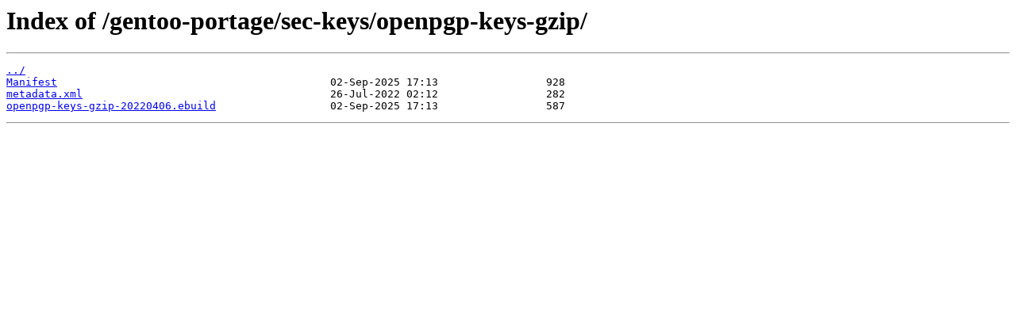

--- FILE ---
content_type: text/html
request_url: https://mirror.dkm.cz/gentoo-portage/sec-keys/openpgp-keys-gzip/
body_size: 539
content:
<html>
<head><title>Index of /gentoo-portage/sec-keys/openpgp-keys-gzip/</title></head>
<body>
<h1>Index of /gentoo-portage/sec-keys/openpgp-keys-gzip/</h1><hr><pre><a href="../">../</a>
<a href="Manifest">Manifest</a>                                           02-Sep-2025 17:13                 928
<a href="metadata.xml">metadata.xml</a>                                       26-Jul-2022 02:12                 282
<a href="openpgp-keys-gzip-20220406.ebuild">openpgp-keys-gzip-20220406.ebuild</a>                  02-Sep-2025 17:13                 587
</pre><hr></body>
</html>
